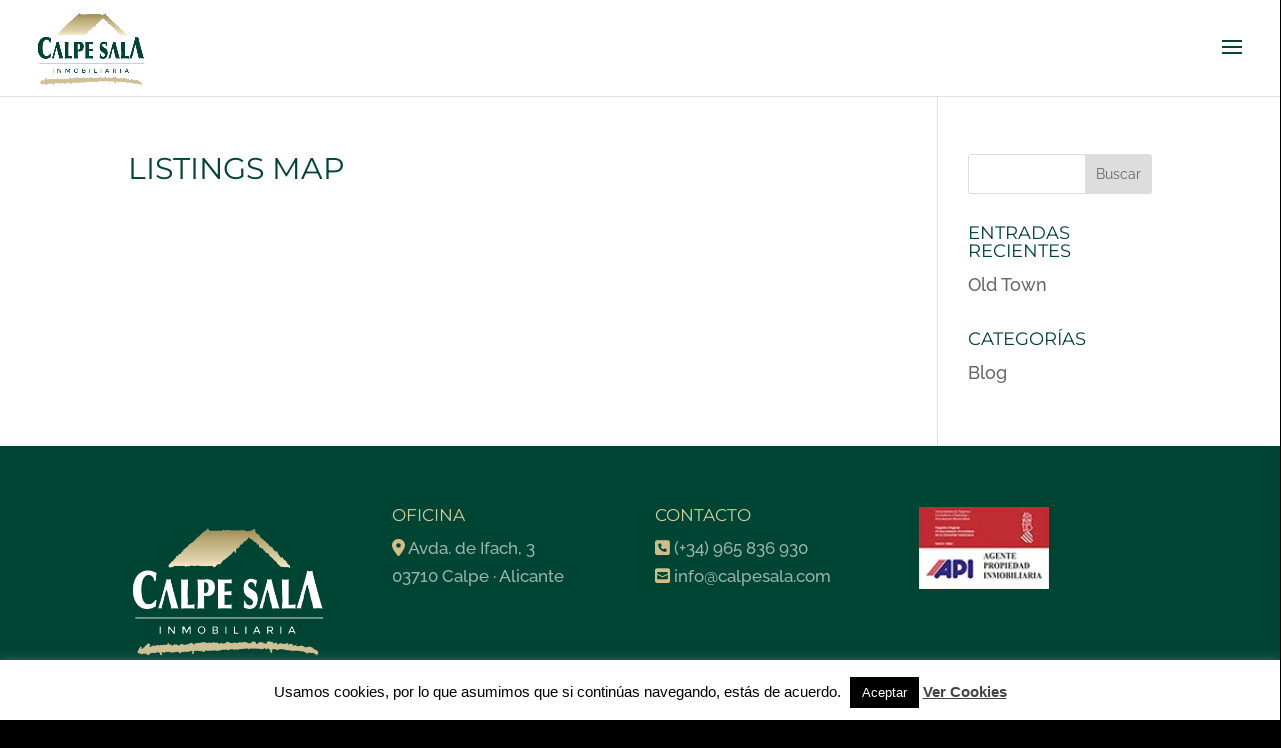

--- FILE ---
content_type: text/css
request_url: https://www.plugin.system-connection.com/conector/agencias/calpesala.com/css/style.css?ver=c0c011aa03b00bef3959243993e3c7fd
body_size: 884
content:

/*
Theme Name: Estilos hijo
Author: iMedia
Author URI: http://www.imediamarketing.es
Template: Divi
*/

@import url("../../../propertify/assets/css/panorama.css");

/*  BUSCADOR
*   Que se vea correctamente el listado con las opciones
*/

#energy-efficiency .type{
    height: 26px;
}

.tags-listado-tipo .info-tipo-text-{
    background-color: #34495e !important;
}

.mini .info-plus-amaze .type {
    height: 21px !important;
    min-height: 21px !important;
}
.search-wrapper2 .tab button.active {
    background-color: var(--color-web-principal);
    color: var(--color-texto-principal);
}

.search-wrapper2 div.tab button {
    background-color: inherit;
    border: none;
    outline: none;
    cursor: pointer;
    padding: 10px 16px;
    transition: 0.3s;
    background: var(--color-web-secundario);
    color: var(--color-texto-secundario);
}

.search-wrapper2 .search2 .submit{
   font-size: 16px !important;
   width: 85%;
}

.search-wrapper2 .search2 {
    background-color: transparent !important;
    padding: 0px !important;

}
.submit-search-home {
    background: #29333d  !important;
    width: 85% !important;
}

.moreHorizontal .morelinkDescription {
    margin-top: -45px;
    padding: 7px 5px 6px 5px;
}

.feature .feature-info{
    color: #a89048;
}

.x-efficiency-pointer{
    background-color: transparent !important;
}

.energy-efficiency-headers {
    height: 70px;
}

#myModalCompartir .modal-content {
    text-align: start !important;
}



/*
.search-wrapper2 .search2{
    padding-bottom: 0px !important;
}



.search-wrapper2 .search2 .form-ref{
    line-height: 23px !important;
}

.property-item .ref p{
    margin-bottom: 0px !important;
}

.featured-mark-heart-inactive, .featured-mark-heart-active{
    margin-bottom: 0%;
    margin-right: 0%;
    padding: 0%;
    line-height: 0%;
}



#myModalOferta .modal-content {
    height: 540px;
}

#myModalCita .modal-content {
    height: 700px;
}

#myModalTeLlamamos .modal-content {
    height: 470px;
}
*/

.listing_title.column-listing_title{
    padding: 3px 8px 3px 1% !important;
}

@media (max-width: 767px) and (min-width: 300px){

    .listing_title.column-listing_title{
        padding: 3px 8px 3px 1% !important;
    }
   .page-id-1889 #post-1889.et_pb_gutters2 .et_had_animation{
        padding-left: 0px !important;
        padding-right: 0px !important;
   }

   .page-id-128 #post-128 .et_section_regular .et_pb_text_inner h2{
    font-size: 53px !important;
   }

   .page-id-206041 #post-206041 .et_pb_text_inner h2{
    font-size: 53px !important;
   }

}

--- FILE ---
content_type: text/css
request_url: https://www.plugin.system-connection.com/conector/propertify/assets/css/panorama.css
body_size: 9961
content:

:root {
  --color-web-principal: transparent;
  --color-web-secundario: transparent;
  --color-texto-principal: #fff;
  --color-texto-secundario: #fff;
  --imagen-height: 208px;
  --button_border: 0px;
}

html {
	box-sizing: border-box;
}

*, *:before, *:after {
	box-sizing: inherit;
}

.link-texto-principal:hover{
	color:var(--color-web-principal);
}

.link-texto-secundario:hover{
	color:var(--color-web-secundario);
}

#top-menu .menu-item-has-children > a:first-child:after, #et-secondary-nav .menu-item-has-children > a:first-child:after{
  top: 10px !important;
}

.form-control referencia-input::-webkit-input-placeholder { color: #000 !important; }
.form-control referencia-input:-moz-placeholder { color: #000 !important; }
.form-control referencia-input::-moz-placeholder { color: #000 !important; }
.form-control referencia-input:-ms-input-placeholder { color: #000 !important; }


.basic-search .form-control::-webkit-input-placeholder { color: #000 !important; }
.basic-search .form-control:-moz-placeholder { color: #000 !important; }
.basic-search .form-control::-moz-placeholder { color: #000 !important; }
.basic-search .form-control:-ms-input-placeholder { color: #000 !important; }


.search-wrapper .search .form-control::-webkit-input-placeholder { color: #000 !important; }
.search-wrapper .search .form-control:-moz-placeholder {color: #000 !important; }
.search-wrapper .search .form-control::-moz-placeholder { color: #000 !important; }
.search-wrapper .search .form-control:-ms-input-placeholder { color: #000 !important; }

.search-wrapper2 .search .form-control::-webkit-input-placeholder { color: #000 !important;; }
.search-wrapper2 .search .form-control:-moz-placeholder {color: #000 !important; }
.search-wrapper2 .search .form-control::-moz-placeholder {color: #000 !important; }
.search-wrapper2 .search .form-control:-ms-input-placeholder { color: #000 !important; }

body {overflow-x:hidden;}

.fondo-blanco{background-color: #fff !important;}
.paddin-top-cero{padding-top: 0px !important;}
.centrado{
 text-align: center;
 padding-top: 10px !important;
 padding-bottom: 10px !important;
}

.left, .alignleft {
    float: left;
}
.right, .alignright {
    float: right;
}

.color-rojo{color: red;}

.mt-1 {
  margin-top: 10px !important;
}

.mt-2 {
  margin-top: 20px !important;
}

.mb-1 {
  margin-bottom: 10px !important;
}

.mb-15 {
  margin-bottom: 15px !important;
}

.mb-2 {
  margin-bottom: 20px !important;
}

.mb-25 {
  margin-bottom: 25px !important;
}

.mb-3 {
  margin-bottom: 30px !important;
}

.nopadding {
   padding: 0 !important;
}

.nopadding-nomargin-left {
   padding-left: 0 !important;
   margin-left: 0 !important;
}

.nopadding-nomargin-right {
   padding-right: 0 !important;
   margin-right: 0 !important;
}

.nopadding-nomargin-lados {
   padding-left: 0 !important;
   margin-left: 0 !important;
   padding-right: 0 !important;
   margin-right: 0 !important;
}

.nopadding-nomargin {
   padding: 0 !important;
   margin: 0 !important;
}

.h2Alerta{
	margin-left: 14px;
}

.info-plus-margin{
	margin-left: -15px;
}

.letra-media{
	font-size: 15px !important;
	padding: 8px 2px !important;
}

.letra-mini{
	font-size: 12px !important;
	padding: 8px 2px !important;
}


/*
* Bloque Nuevas
*/

/* Nocturno */

.property-item-amaze {
    border: 1px solid #d7d7d7;
    margin: 0 0 8% 0 !important;
    background-color: #fff;
}

.property-item-amaze.new {
    margin: 0 0 5% 0 !important;
}

.property-item-amaze .thumb{
	display: block;
    position: relative;
    z-index: 1;
}

.property-item-amaze .thumb figure{
	display: block;
    max-width: 100%;
    height: auto;
}
	

.property-item-amaze .thumb figure:after{
	position: absolute;
    display: block;
    width: 100%;
    height: 100%;
    content: '';
    left: 0;
    top: 0;
    opacity: 1;
    z-index: 1;
    background: linear-gradient(to bottom, rgba(0,0,0,0) 0%, rgba(0,0,0,0) 45%, rgba(0,0,0,0.25) 100%);
    -webkit-transition: all 0.3s ease;
    -moz-transition: all 0.3s ease;
    transition: all 0.3s ease;
}

.mini .property-item-amaze .thumb figure:after{
  background: linear-gradient(to bottom, rgba(0,0,0,0.3) 0%, rgba(0,0,0,0.3) 100%);
}

.property-item-amaze .thumb:hover figure:after{
	opacity: 0.5;
}

.property-item-amaze .thumb figure .imagen{
	vertical-align: bottom;
}


.mini .property-item-amaze .thumb  img{
	height: 173px;
}

.property-item-amaze .thumb  img{
	width: 100%;
  height: 364px;
  border-bottom: none;
  -webkit-transform: rotate(0) scale(1);
	transform: rotate(0) scale(1);
	-webkit-transition: .1s ease-in-out;
	transition: .1s ease-in-out;
}


.property-item-amaze .info-tags{
	position: absolute;
  top: 199px;
  right: 20px;
  z-index: 2;
}

.property-item-amaze.new .info-tags{
  top: 311px;
}

.mini .property-item-amaze .info-tags{
  display: none;
}

.property-item-amaze .info-tags-estado{
	position: absolute;
  top: 0px;
  left: 72px;
  z-index: 2;
}


.property-item-amaze .info-tipo{
  position: absolute;
  top: 0;
  right: 0;
  z-index: 2;
}

.property-item-amaze .tags-destacada, .property-item-amaze .tags-tour, .property-item-amaze .tags-video, .property-item-amaze .tags-fotos360 {
	  float: left;
    margin: 0;
    line-height: 12px;
    padding: 24px 5px 20px 5px;
    text-align: left;
}

.property-item-amaze .tags-destacada span, .property-item-amaze .tags-tour span, .property-item-amaze .tags-video span, .property-item-amaze .tags-fotos360 span{
	  padding: 8px 10px;
    color: #fff;
    font-size: 11px;
    border-radius: 3px;
    text-transform: uppercase;
    background-color: #000;
}

.property-item-amaze .tags-listado-tipo{
  float: right;
    margin: 0;
    line-height: 12px;
    padding: 24px 28px 20px 20px;
    text-align: left;
}
.property-item-amaze .tags-listado-tipo span{
  padding: 6px 10px;
    color: #fff;
    font-size: 11px;
    border-radius: 3px;
    text-transform: uppercase;
    background-color: #000;
}

.property-item-amaze .tags-listado-tipo .info-tipo-text-1{
  background: #34495e;
}

.property-item-amaze .tags-listado-tipo .info-tipo-text-9, .property-item-amaze .tags-listado-tipo .info-tipo-text-2{
  background: #0097d6;
}

.property-item-amaze .tags-listado-oferta, .property-item-amaze .tags-listado-oferta-reserva, .property-item-amaze .tags-listado-vendida, .property-item-amaze .tags-listado{
	float: left;
    margin: 0;
    line-height: 12px;
    padding: 24px 20px 20px 20px;
    text-align: left;
    background-color: transparent;
    height: auto;
    left: inherit;
}

.property-item-amaze .tags-listado-oferta span, .property-item-amaze .tags-listado-oferta-reserva span, .property-item-amaze .tags-listado-vendida span, .property-item-amaze .tags-listado span{
	padding: 6px 10px;
    color: #fff;
    font-size: 11px;
    border-radius: 3px;
    text-transform: uppercase;
 
}

.property-item-amaze .tags-listado-oferta span, .property-item-amaze .tags-listado-oferta-reserva span{
  background-color: #d67400;
}

.property-item-amaze .tags-listado-vendida span{
  background-color:  #d60000;
}


.property-item-amaze .tags-listado span{
  background-color: #d60000;
}

.tags-listado-negotiable span, .tags-listado-offer span, .tags-listado-new-property span, .tags-listado-new-build span, .tags-listado-brand-new span, .tags-listado-under-construction span, .tags-listado-zero-commission span, .tags-listado-bank-property span, .tags-listado-project span{
  background-color: #999 !important;
}  

.property-item-amaze .tags-exclusiva{
	float: left;
    margin: 0;
    line-height: 12px;
    padding: 24px 20px 20px 20px;
    text-align: left;
    background-color: transparent;
    height: auto;
    left: inherit;
}

.property-item-amaze .tags-exclusiva span{
	padding: 6px 10px;
    color: #fff;
    font-size: 11px;
    border-radius: 3px;
    text-transform: uppercase;
    background-color: #000;

 
}

.image-exclusiva-home-favorito{
    position: relative;
    left: 18px;
    top: 0px;
    width: 45px;
}

.info-plus-amaze {
	position: absolute;
    z-index: 2;
    bottom: 0;
    text-align: left;
    padding: 20px 20px 30px 20px;
}

.mini .info-plus-amaze{
	padding: 20px 20px 20px 20px;
}

.info-plus-amaze header{
	margin-bottom: 10px;
    padding: 0;
}


.info-plus-amaze .type{
	padding: 0;
    font-weight: 800 !important;
    color: #fff;
    font-weight: inherit;
    height: inherit;
    text-align: inherit;
    min-height: 30px;
}

.mini .info-plus-amaze .type{
	font-size: 15px;
	height: 21px;
}

.info-plus-amaze .ref{
	margin-top: 5px;
	color: #f1f1f1;
    line-height: 1.2em;
    font-size: 12px;
    margin-bottom: 0 !important;
}
    
.info-plus-amaze .grid-precio-amaze{
	padding: 0;
}

.precio_anterior{
  text-decoration:line-through;
}

.info-plus-amaze .precio-outlet-amaze, .info-plus-amaze .precio-amaze{
	display: inline-block;
    font-size: 0.75em;
    padding: 1px 10px;
    border-radius: 3px;
	  color:var(--color-texto-principal);
    background: var(--color-web-principal);
    margin-bottom: 10px;
}

.property-item-amaze .info-favorite{
	position: absolute;
    top: 19px;
    left: 37px;
    margin: 0;
    z-index: 10;
}

.mini .property-item-amaze .info-favorite{
	  position: absolute;
    right: 28px;
    bottom: 28px;
    width: 29px;
    height: 27px;
    margin: 0;
    z-index: 10;
}

.property-item-amaze .info-favorite .featured-mark-heart-inactive{   
    padding: 0px 8px;
    background: rgba(0,0,0,0.8);
    border-radius: 3px;
    z-index: 99;
    border: transparent;
}

.property-item-amaze .info-favorite .featured-mark-heart-active{   
    padding: 0px 8px;
    background: #e00025;
    border-radius: 3px;
    z-index: 99;
    border: transparent;
}

.property-item-amaze .info-favorite .featured-mark-heart-inactive:hover {

	background-color: #e00025;

}

.property-item-amaze .info-favorite .featured-mark-heart-active:hover {

	background-color: #e00025;

}

.property-item-amaze .info-favorite i{
	color:#fff;
	font-size: 13px;
}

/* Diurno */

/* Minimalista */



/*
* Bloque Destacadas
*/

.property-item-amaze.featured{
  border-radius: 3px;
  margin: 0;
  margin-bottom: 7%;
  border: 1px solid #d5d9dd;
  border-radius: 3px;
  background: #fff;
}

.property-item-amaze.featured .thumb  img{
  width: 100%;
  height: var(--imagen-height);
  border-bottom: none;
  -webkit-transform: rotate(0) scale(1);
  transform: rotate(0) scale(1);
  -webkit-transition: .1s ease-in-out;
  transition: .1s ease-in-out;
}

.info-plus-amaze.featured{
  position: relative;
  text-align: center;
  padding: 10px 0px 0px 0px;
}

.property-item-amaze.featured .info-favorite{
  position: absolute;
  width: 29px;
  height: 27px;
  right: 21px;
  top: 18px;
  margin: 0;
  z-index: 10;
}
    

.info-plus-amaze.featured .type {
  font-weight: 500 !important;
  color: #000;
  }

.info-plus-amaze .ref {
  color: #e1e1e1;
}

.info-plus-amaze.featured .grid-precio-amaze{
  padding: 5px 0px;
  color:var(--color-texto-principal);
  background: var(--color-web-principal);
}

.info-plus-amaze.featured .precio-outlet-amaze, .info-plus-amaze.featured .precio-amaze{
  font-size: 1em;
  margin-bottom: inherit;
}

.info-plus-amaze.featured .prop-info-amaze{
  padding: 20px 60px;

}

.info-plus-amaze.featured .info-property{
  border-bottom: 1px solid #d5d9dd;
  padding-top: 15px;
}


.brokerage {
    border-top: 1px solid #d5d9dd; 
    border-radius: 3px;
    overflow: hidden;
    padding: 12px 0 16px 0;
    background: #efefef;
}

.brokerage p {
    line-height: 1em;
    color: #878c92;
    font-size: 13px;
}

.brokerage a {
  color: #000;
  font-size: 15px;

}

/*
* Bloque similares
*/

.property-item-amaze.listing.similars .thumb img{
  height: var(--imagen-height);
}



/*
* Listado Propiedades
*/

.property-item-amaze.listing{
  border-radius: 3px;
  margin: 0;
  margin-bottom: 7%;
  border: 1px solid #d5d9dd;
  border-radius: 3px;
  background: #fff;
}

.property-item-amaze.listing .thumb  img{
  width: 100%;
  height: var(--imagen-height);
  border-bottom: none;
  -webkit-transform: rotate(0) scale(1);
  transform: rotate(0) scale(1);
  -webkit-transition: .1s ease-in-out;
  transition: .1s ease-in-out;
}

.info-plus-amaze.listing{
  position: relative;
  text-align: center;
  padding: 10px 0px 0px 0px;
}

.property-item-amaze.listing .info-favorite{
  position: absolute;
  width: 29px;
  height: 27px;
  right: 28px;
  top: 18px;
  margin: 0;
  z-index: 10;
}
    

.info-plus-amaze.listing .type {
  font-weight: 500 !important;
  color: #000;
  }

.info-plus-amaze.listing .ref {
  color: #878c92;
}

.info-plus-amaze.listing .grid-precio-amaze{
  padding: 5px 0px;
  color:var(--color-texto-principal);
  background: var(--color-web-principal);
}

.info-plus-amaze.listing .precio-outlet-amaze, .info-plus-amaze.listing .precio-amaze{
  font-size: 1em;
  margin-bottom: inherit;
}

.info-plus-amaze.listing .prop-info-amaze{
  padding: 20px 60px;

}

.info-plus-amaze.listing .info-property{
  border-bottom: 1px solid #d5d9dd;
  padding-top: 15px;
}


/*
 * Filters
 */


.filters-wrapper-plugin{
  margin: 30px 17px;
}

.filters-listado{
  float: right;
}

.filters-listado span{
  font-size: 17px;
}

.text-numpropiedades-listado{
  font-size: 18px;
  font-style: italic;
  font-weight: 600;

}

.select-filtros{
  font-size: 15px;
}



/*
* Buscador Venta
*/

.search-wrapper2 .search2 .col-md-2 .col-md-6 {
  padding-right: 0px;
}

.form-control, .form-ref, .form-precio{
    -webkit-appearance: none;
    border: none;
    outline: none;
    color: #444 !important;
    display: inline-block;
    width: 100%;
    background: #fff !important;
    border: 0px solid transparent !important;
    font-size:15px !important;
    height: 44px !important;
    border-radius: 0 !important;
}

.form-ref, .form-precio{
    padding: 6px 12px !important;
    height: 34px;
}
    
.form-ref::placeholder{
     color: #444 !important;
}

.form-precio::placeholder{
    color: #444 !important;
}

.submit-search-home{
    display: inline-block;
    position: relative;
    border: none;
    -webkit-appearance: none;
    -webkit-transition: all 0.2s linear;
    moz-transition: all 0.2s linear;
    -o-transition: all 0.2s linear;
    -ms-transition: all 0.2s linear;
    transition: all 0.2s linear;
    font-size: .95em;
    line-height: 35px;
    height: 44px;
    padding: 0 2em;
    text-align: center;
    text-transform: uppercase;
    color: #fff;
    background: #29333d;
    text-shadow: none !important;
    font-weight: normal !important;
}

.submit-search-home:hover{
  opacity: 0.8;
}

.opciones-avanzadas span{
  font-size:12px;
}

.search2 .add-style{
  padding-right: 8px;
  padding-left: 8px;
}

/*
* Buscador Alquiler Vacacional 
*/

#fecha_desde, #fecha_hasta{
  width: 80%;
}

.ui-datepicker-trigger{
  position: absolute;
  right: 12px;
  top: 0;
}

/*
* Buscador avanzado
*/

.search-wrapper2 .submit-advanced {
	border: 1px solid var(--color-web-secundario);
	background-color: var(--color-web-secundario);
	color: var(--color-texto-secundario);
	width: 25%;
	position: relative;
    float: right;
	line-height: 30px;
	font-size: 20px;
	margin-top: 20px;
	-webkit-transition: all 200ms ease;
	-moz-transition: all 200ms ease;
	-ms-transition: all 200ms ease;
	-o-transition: all 200ms ease;
	transition: all 200ms ease;
	border-radius: var(--button_border);
    -moz-border-radius: var(--button_border);
    -webkit-border-radius: var(--button_border);
     border: 0px solid #000000;
}

.search-wrapper2 .submit-advanced:hover {
	opacity: 0.8;
    color: var(--color-texto-secundario);
}


.advance-search-form
{
	padding-bottom: 0px;
	padding-right: 0px;
}

.advanced-search-title{
	color: #000;
}
.advance-search-form label{
	font-weight: normal;
	font-size: 17px;
	padding-bottom: 5px;
	color: #333;
}

.advance-search-form .form-control{
	margin-left: 0px !important;
}

.opciones-avanzadas {
	padding-right: 0px;
	padding-bottom: 10px;

}
.opciones-avanzadas span {
	color: #333;
	font-size: 16px;
	padding-bottom: 8px;
	
}

.search-wrapper .search .form-control {
	font-size: 16px;
	margin: 0px 0px 30px 0px;
	border-color: #fff;
	background-color: #fff;
	color: #000;
	padding: 5px 5px 5px 5px;
}


.precio-rango-avanzado{
	margin-left: 17px !important;
	width: 105% !important;
}

/*
* Advanced serarch estilo 2 - Encima de slider
*/

.titulo-search {
  font-size: 40px;
  font-weight: 700;
  color: #fff;
  text-align: center;
  padding: 20px 65px;
}

.titulo-search-advanced {
  font-size: 30px;
  font-weight: 700;
  color: #fff;
  text-align: center;
  padding: 20px 20px;
}

.row-campos-form{
 padding: 30px 0px;
}

.busqueda-avanzada-estilo2{
 color:#fff; 
 text-decoration:none; 
 font-size:30px;

}

.busqueda-avanzada-estilo2:hover{
 color:#333; 
 font-size:30px;

}

.search-wrapper2 .search2 {
 background-color: rgba(204,204,204,0.8);
   padding: 20px;
}

.search-wrapper2 .search3 {
   width: auto;
   float: right;
   margin-top: 0%;
   margin-right: -15%;
   margin-left: 26%;
   background-color: rgba(204,204,204,0.8);
   padding: 20px;
}

.search-wrapper2 .search3 .form-control {
   border-radius: 0px 0px 0px 0px;
   border-color: #ffffff;
   -moz-border-radius: 0px 0px 0px 0px;
   -webkit-border-radius: 0px 0px 0px 0px;
   -webkit-box-shadow: none;
   -moz-box-shadow: none;
   box-shadow: none;
   font-size: 16px;
   margin-bottom: 26px;
}

.search-wrapper2 .search3 .submit {
   border: 1px solid #f49b1c;
   background-color: #f49b1c;
   color: #ffffff;
   width: 100%;
   line-height: 30px;
   font-size: 20px;
   -webkit-transition: all 200ms ease;
   -moz-transition: all 200ms ease;
   -ms-transition: all 200ms ease;
   -o-transition: all 200ms ease;
   transition: all 200ms ease;
}

.search-wrapper2 .search3 .submit:hover {
   border: 1px solid #f49b1c;
   background-color: #c67500;
   color: #ffffff;
   width: 100%;
   line-height: 30px;
   font-size: 20px;
   -webkit-transition: all 200ms ease;
   -moz-transition: all 200ms ease;
   -ms-transition: all 200ms ease;
   -o-transition: all 200ms ease;
   transition: all 200ms ease;
}


.search-wrapper2 .search .form-control {

 margin: 17px 30px 15px 0px;
 border-radius: 0px 0px 0px 0px;
 border-color: #ffffff;
 -moz-border-radius: 0px 0px 0px 0px;
 -webkit-border-radius: 0px 0px 0px 0px;
 -webkit-box-shadow: none;
 -moz-box-shadow: none;
 box-shadow: none;
}

.search-wrapper2 .search2 .form-control {
 border-radius: 0px 0px 0px 0px;
 border-color: #ffffff;
 -moz-border-radius: 0px 0px 0px 0px;
 -webkit-border-radius: 0px 0px 0px 0px;
 -webkit-box-shadow: none;
 -moz-box-shadow: none;
 box-shadow: none;
 font-size: 13px;
 padding: 6px 6px;
 overflow: hidden;
}

.search-wrapper2 .search2 .form-calendario {
 border-radius: 0px 0px 0px 0px;
 border-color: #ffffff;
 -moz-border-radius: 0px 0px 0px 0px;
 -webkit-border-radius: 0px 0px 0px 0px;
 -webkit-box-shadow: none;
 -moz-box-shadow: none;
 box-shadow: none;
 font-size: 16px;
 overflow: hidden;
 padding: 6px 0px 5px 16px !important;
}

.ui-datepicker-trigger{
 padding-left: 5px;
 width: 27px;
}

#ui-datepicker-div{
 z-index: 10 !important;
}

.search-wrapper2 .search2 .slider {
 margin: 0px 0px 5px 0px;
}

.search-wrapper2 .search .slider .label-title {
 color: #ffffff;
 font-weight: normal;
}

.search-wrapper2 .search2 .slider .label-title {
 color: #ffffff;
 font-weight: normal;
}

.label-title2 {
 /*color: #ffffff;*/
 color: #373935;
   font-style: italic;
 font-weight: normal;
}



.search-wrapper2 .search2 .submit {
 border: 1px solid var(--color-web-secundario);
 background-color: var(--color-web-secundario);
 color: var(--color-texto-secundario);
 width: 100%;
 line-height: 30px;
 font-size: 20px;
 -webkit-transition: all 200ms ease;
 -moz-transition: all 200ms ease;
 -ms-transition: all 200ms ease;
 -o-transition: all 200ms ease;
 transition: all 200ms ease;

 border-radius: var(--button_border);
   -moz-border-radius: var(--button_border);
   -webkit-border-radius: var(--button_border);
    border: 0px solid #000000;
}


.search-wrapper2 .search2 .submit:hover {
 opacity: 0.8;
   color: var(--color-texto-secundario);
}

.search-wrapper2 .search2 #Rental .submit {
 border: 1px solid var(--color-web-principal);
 background-color: var(--color-web-principal);
 color: var(--color-texto-secundario);
 width: 100%;
 line-height: 30px;
 font-size: 20px;
 -webkit-transition: all 200ms ease;
 -moz-transition: all 200ms ease;
 -ms-transition: all 200ms ease;
 -o-transition: all 200ms ease;
 transition: all 200ms ease;
}


.search-wrapper2 .search2 #Rental .submit:hover {
 opacity: 0.8;
   color: var(--color-texto-principal);
}

.search-wrapper2 .search2 .submit-advanced {
 border: 1px solid var(--color-web-secundario);
 background-color: var(--color-web-secundario);
 color: var(--color-texto-secundario);
 width: 25%;
 position: relative;
   float: right;
 line-height: 30px;
 font-size: 20px;
 margin-top: 20px;
 -webkit-transition: all 200ms ease;
 -moz-transition: all 200ms ease;
 -ms-transition: all 200ms ease;
 -o-transition: all 200ms ease;
 transition: all 200ms ease;
 border-radius: var(--button_border);
   -moz-border-radius: var(--button_border);
   -webkit-border-radius: var(--button_border);
    border: 0px solid #000000;
}

.search-wrapper2 .search2 .submit-advanced:hover {
 opacity: 0.8;
   color: var(--color-texto-secundario);
}

.submit-advanced-vertical{
 margin-top: -32px !important;
}

.search-wrapper2 .search2 {
 width: auto;
 float: none;
}

.buscador-distritos{
   width: 14% !important;
}


/*
 * Pagination
 */

.pagination-content {
  text-align: center;
    margin: 0px 0px 0px 0px;
    padding-top: 8px;
}

.pagination-content .pagination {
  margin: 0px 0px 0px 0px;
}

 
.pagination-content .pagination>li>a {
  background-color: transparent;
  border: 1px solid transparent;
  color: #000;
  font-size: 16px;
  -webkit-transition: all 200ms ease;
  -moz-transition: all 200ms ease;
  -ms-transition: all 200ms ease;
  -o-transition: all 200ms ease;
  transition: all 200ms ease;
}

.pagination-content .pagination>li.active a{
  background-color: #999;
  color: #fff;
}

.pagination-content .pagination>li:hover a {
  color: #000;
}

.pagination>li:first-child>a, 
.pagination>li:first-child>span {
  border-bottom-left-radius: 0px;
  border-top-left-radius: 0px;
}

.pagination>li:last-child>a, 
.pagination>li:last-child>span {
  border-bottom-right-radius: 0px;
  border-top-right-radius: 0px;
}

.pagination > li > span{
  color:var(--color-texto-principal) !important;
  background-color: var(--color-web-principal) !important;
}

/*
 * Dropdown
 */

.dropdown-menu {
  margin-top: 0;
  border-top-right-radius: 0;
  border-top-left-radius: 0;
  border-bottom-left-radius: 0;
  border-bottom-left-right: 0;
  z-index: 1010;
  list-style: none !important;
  padding: 0px !important;
}


.dropdown-menu>li>a {
  display: block;
  padding: 3px 10px;
  clear: both;
  font-weight: 400;
  line-height: 1.42857143;
  color: #333;
  font-size: 16px;
  white-space: nowrap;
  list-style: none;
}

.nav .open>a {
  background-color:transparent !important;
}

#et-secondary-nav .menu-item-has-children>a:first-child:after{display: none !important;}

.dropdown-menu>li>a:hover, option:checked{
  display: block;
  clear: both;
  font-weight: 400;
  line-height: 1.42857143;
  color: #fff;
  background-color:#8a8a8b;
  font-size: 16px;
  white-space: nowrap;
}


.multiselect-container li:first-child
{
    /*display: none;*/
}


/*
 * Read More Text Description
 */

.morelinkDescription .fa-chevron-down {
  color: var(--color-web-principal);
  font-size:15px;
  text-align:center;
  width:100%;
}
.activechevron {
  -webkit-transform:rotate(180deg);
  -moz-transform:rotate(180deg);
  -o-transform:rotate(180deg);
}

.moreDescription {
    -webkit-transition-duration: 0.8s;
    -moz-transition-duration: 0.8s;
    -o-transition-duration: 0.8s;
    transition-duration: 0.8s;
    -webkit-transition-property: -webkit-transform;
    -moz-transition-property: -moz-transform;
    -o-transition-property: -o-transform;
    transition-property: transform;
}

.morelinkDescription{
  font-size: 23px;

}

.morecontent .span-morecontent {
    display: none;
    margin: 21px 0px 3px 0px;
    padding: 17px;
    background: #fff;
    border-radius: 3px;
}

.morelinkDescription{
   display: block;
}

.moreHorizontal .morelinkDescription{
    float: right;
    position: relative;
    margin-top: -47px;
    left: 0%;
    width: 2%;
    padding: 9px 5px 9px 5px;
    text-align: center;
    background: var(--color-texto-principal);
    color: #666;
    border-radius: 3px;
}

.moreVertical .morelinkDescription {
    float: right;
    position: relative;
    margin-top: -2px;
    left: 0%;
    width: 13%;
    padding: 3px 4px 7px 4px;
    text-align: center;
    background: #ccc;
    color: #666;
    border-radius: 3px
}

.morelink {
    display: block;
}

.moreellipses{ height: 1px;}



/*
* jssor slider loading skin spin css
*/

#jssor_1{position:relative;margin:0 auto;top:0px;left:0px;width:960px;height:480px;overflow:hidden;visibility:hidden;background-color:#24262e;}
.jssorl-009-spin img{margin-top:-19px;position:relative;top:50%;width:38px;height:38px;}
.jssorl-009-spin{position:absolute;top:0px;left:0px;width:100%;height:100%;text-align:center;background-color:rgba(0,0,0,0.7);}
.jssorl-slides{cursor:default;position:relative;top:0px;right:240px;width:720px;height:480px;overflow:hidden;}
.jssort101 {position:absolute;right:0px;top:0px;width:240px;height:480px;background-color:#000;}/*contenedor miniaturas*/

.jssorl-009-spin img {
	animation-name: jssorl-009-spin;
	animation-duration: 1.6s;
	animation-iteration-count: infinite;
	animation-timing-function: linear;
}

@keyframes jssorl-009-spin {
	from {
		transform: rotate(0deg);
	}

	to {
		transform: rotate(360deg);
	}
}


.jssora093 {display:block;position:absolute;cursor:pointer;width:45px;height:45px;}
.jssora093 .c {fill:none;stroke:#fff;stroke-width:400;stroke-miterlimit:10;}
.jssora093 .a {fill:none;stroke:#fff;stroke-width:400;stroke-miterlimit:10;}
.jssora093:hover {opacity:.8;}
.jssora093.jssora093dn {opacity:.6;}
.jssora093.jssora093ds {opacity:.3;pointer-events:none;}

div [data-u="arrowleft"] { left:30px;}
div [data-u="arrowright"] { left:640px; }

.jssort101 .p {position: absolute;top:0;left:0;box-sizing:border-box;background:#000;width:100%;height:150px;}
.jssort101 .p .cv {position:relative;top:0;left:0;width:100%;height:100%;border:2px solid #000;box-sizing:border-box;z-index:1;}
.jssort101 .a {fill:none;stroke:#fff;stroke-width:400;stroke-miterlimit:10;visibility:hidden;}
.jssort101 .p:hover .cv, .jssort101 .p.pdn .cv {border:none;border-color:transparent;}
.jssort101 .p:hover{padding:2px;}
.jssort101 .p:hover .cv {background-color:rgba(0,0,0,6);opacity:.35;}
.jssort101 .p:hover.pdn{padding:0;}
.jssort101 .p:hover.pdn .cv {border:2px solid #fff;background:none;opacity:.35;}
.jssort101 .pav .cv {border-color:#fff;opacity:.35;}
.jssort101 .pav .a, .jssort101 .p:hover .a {visibility:visible;}
.jssort101 .t {position:absolute;top:0;left:0;width:100%;height:100%;border:none;opacity:.6;}
.jssort101 .pav .t, .jssort101 .p:hover .t{opacity:1;}

/*
* FICHA
*/

.property-item-panorama.ficha.minimalista{
  background-color: #f6f6f6;
}

.property-item-panorama .fondo-ficha {
  margin-top: 60px;
}

.property-item-panorama .content-feature{
  margin-top: 50px;
}

.property-item-panorama .content-feature .feature{
  padding: 4px; padding-top: 22px;
   background-color: white;
}

.property-item-panorama .content-feature .feature.bordered{
  padding: 4px;
  padding-top: 22px;
  border: 1px solid #ccc;


}

.property-item-panorama .content-feature .feature i{
  font-size: 40px;
  color: var(--color-web-principal);
}

.property-item-panorama .content-feature .feature-info{
  font-size: 17px;
  letter-spacing: 1px;
  margin-top: 16px;
}

.tag-ficha-oferta, .tag-ficha{
  margin-top: 46px;
  margin-bottom: -17px;
  padding-top: 15px;
  padding-bottom: 15px;
  border: 1px solid #ccc;
  width: 20%;
  position: relative;
  left: 40%;
  text-align: center;

}
    
.tag-ficha-oferta span{
  text-transform: uppercase;
  font-size: 30px;
  color: orangered;
}

.tag-ficha span{
  text-transform: uppercase;
  font-size: 30px;
  color: red;
}

.property-item-panorama.ficha .image-exclusiva{
  position: absolute;
    width: 31px;
    right: 28%;
    top: 104px;
    margin: 0;
    z-index: 10;
}

.property-item-panorama.ficha .image-exclusiva i{
    padding: 13px 17px;
    background: rgba(223, 181, 24, 0.94);
    border-radius: 3px;
    z-index: 99;
    border: transparent;
    font-size: 25px;
    color: white;
}


.property-item-amaze.new .info-exclusiva{
  position: absolute;
  width: 31px;
  right: 29px;
  top: 55px;
  margin: 0;
  z-index: 10;
}

.property-item-amaze.new .info-exclusiva .info-exclusiva-contenedor{
  padding: 1px 10px;
  background: rgba(223, 181, 24, 0.94);
  border-radius: 3px;
  z-index: 99;
  border: transparent;
}

.property-item-amaze.featured .info-exclusiva{
  position: absolute;
  width: 31px;
  right: 29px;
  top: 55px;
  margin: 0;
  z-index: 10;
}

.property-item-amaze.featured .info-exclusiva .info-exclusiva-contenedor{
  padding: 1px 10px;
  background: rgba(223, 181, 24, 0.94);
  border-radius: 3px;
  z-index: 99;
  border: transparent;
}

.property-item-amaze.listing .info-exclusiva{
  position: absolute;
  width: 31px;
  right: 29px;
  top: 55px;
  margin: 0;
  z-index: 10;
}

.property-item-amaze.listing .info-exclusiva .info-exclusiva-contenedor{
  padding: 1px 10px;
  background: rgba(223, 181, 24, 0.94);
  border-radius: 3px;
  z-index: 99;
  border: transparent;
}

.image-exclusiva-home-favorito{
    position: relative;
    top: 0px;
    left: 0px;
    font-size: 16px;
    color: white;
}

.property-item-panorama.ficha .icono-uno-ficha{
	  position: absolute;
    top: 93px;
    left: 20px;
    z-index: 10;
}

.property-item-panorama.ficha .icono-dos-ficha{
	  position: absolute;
    top: 193px;
    left: 24px;
    z-index: 10;
}

.property-item-panorama.ficha .tags-tour{
	  float: left;
    margin: 0;
    line-height: 12px;
    padding: 24px 5px 20px 5px;
    text-align: left;
}

.property-item-panorama.ficha .icono-tour-virtual-ficha, .property-item-panorama.ficha .icono-video-ficha, .property-item-panorama.ficha .icono-fotos-ficha {
    padding: 10px 12px;
    color: #fff;
    font-size: 25px;
    border-radius: 3px;
    text-transform: uppercase;
    background-color: #000;
}

.property-item-panorama.ficha .icono-tour-virtual-ficha{
  padding: 10px 13px;
}


.property-item-panorama .content-description {
  border: 1px solid #ccc;
  padding: 32px !important;
  background-color: white;

}
.property-item-panorama .content-description .titulo{
    text-transform: uppercase;
    font-size: 32px;
    line-height: 40px;
}


.property-item-panorama .content-description p, .property-item-panorama .content-description li{
  text-align: center;
  font-size: 16px;
  line-height: 23px; 
}


.property-item-panorama .content-caracteristicas{
    border: 1px solid #ccc;
    padding: 32px !important;
    background-color: white;
}

.property-item-panorama .titulo-bloque{
  text-transform: uppercase;
  font-size: 32px;
  line-height: 40px;
}

.property-item-panorama .content-caracteristicas .prop-caracteristicas{
  /*margin-top: 20px;*/
}

.property-item-panorama .content-caracteristicas .prop-caracteristicas i{
  font-size: 20px;
  margin-right: 2px;
}

.property-item-panorama .content-caracteristicas .info-adicional-der{
  color: black;
  font-weight: 500;
}

.property-item-panorama .content-caracteristicas .info-adicional-iz{
  font-size: 16px;
  line-height: 35px;
  padding-left: 10px;
}

.property-item-panorama .fila-imagen{
  margin-top: 20px;
}

.img-fluid{
  width: 100%;
  height: 200px;
}

/*
* Agente
*/

.property-item-panorama.ficha .content-agente{
	margin: 50px 0px 0px 0px;
	background: #292929;
	position:relative;
	height: 500px;
	max-width: 100%;
	background-repeat: no-repeat;
	background-size: 100% auto;
}

.property-item-panorama.ficha .content-sin-agente, .property-item-panorama.ficha .sin-agent-contact{
  margin: 50px 0px 0px 0px;
  padding: 50px 0px;
	background: #292929;
	position:relative;
	height: 500px;
	max-width: 100%;
	background-repeat: no-repeat;
	background-size: 100% auto;
}

.property-item-panorama.ficha .main-agent{
	padding: 50px;
}

.property-item-panorama.ficha .content-agente::before{
	content:"";
	position:absolute;
	top:0;
	left:0;
	width:100%;
	height:100%;
	background:rgba(0,0,0,0.5);
}

.property-item-panorama.ficha .content-agente .nombre{
  margin-bottom: 20px !important;
  padding-bottom: 9px;
  padding-top: 7px;
  border-bottom: 1px solid #fff;
  font-size: 1.3125em;
  text-transform: uppercase;
  color: #fff;
  text-align: right;
}

.property-item-panorama.ficha .content-sin-agente::before, .property-item-panorama.ficha .sin-agent-contact::before{
	content:"";
	position:absolute;
	top:0;
	left:0;
	width:100%;
	height:100%;
	background:rgba(0,0,0,0.5);
}


.property-item-panorama.ficha .agent-info figure.row {
    margin-bottom: .5em;

}

.property-item-panorama.ficha .agent-info figure img {
    display: inline-block;
    margin: 0 auto;
    border-radius: 3px;
    max-width: 100%;
    height: 178px;
    background: transparent;
}

.property-item-panorama.ficha .agent-info .phone, .property-item-panorama.ficha .agent-info .movil, .property-item-panorama.ficha .agent-info .email{
  margin: 0;
  border-bottom: 1px solid #fff;
  padding-top: 10px;
  color: white;
}

.property-item-panorama.ficha .info-agente-link-mail{
	color: white;
}

.property-item-panorama.ficha .info-agente-link-mail:hover{
	opacity: 0.8;
}

/*
 * Property Form
 */

.property-item-panorama.ficha .agent-contact{
  padding: 0px 40px;
}

.property-item-panorama.ficha #formulario_contacto {
  color: #ffffff;
  font-size:14px;
}


.property-item-panorama.ficha #formulario_contacto .title {
  padding-bottom: 10px;
  border-bottom: 1px solid #d5d9dd;
  margin-bottom: 20px !important;
  font-size: 30px;
  color: #fff;
  text-transform: uppercase;
}


.property-item-panorama.ficha #formulario_contacto #error {
  display: none;
}

.property-item-panorama.ficha #formulario_contacto .col-md-12{
  padding: 0;
}

.property-item-panorama.ficha #formulario_contacto #inputs input[type="text"] {
  background-color: #fff !important;
  width: 100%;
  padding: 4px 3px 4px 13px;
  margin-bottom: 15px;
  color:  #000000;
  outline: none;
  border: 1px solid #cccccc;
  -webkit-transition: all 300ms ease;
  -moz-transition: all 300ms ease;
  -ms-transition: all 300ms ease;
  -o-transition: all 300ms ease;
  transition: all 300ms ease;
}

.property-item-panorama.ficha #formulario_contacto #inputs input[type="text"]:focus {
  outline: none;
  border: 1px solid #ed0e75;
  -webkit-box-shadow: none;
  -moz-box-shadow: none;
  box-shadow: none;
}

.property-item-panorama.ficha #formulario_contacto textarea {
  background-color: #fff !important;
  width: 100%;
  border: 1px solid #cccccc;
  padding: 3px 3px 3px 13px;
    color:  #000000;
  height: 115px;
  -webkit-transition: all 300ms ease;
  -moz-transition: all 300ms ease;
  -ms-transition: all 300ms ease;
  -o-transition: all 300ms ease;
  transition: all 300ms ease;
}


.property-item-panorama.ficha #formulario_contacto textarea:focus {
  outline: none;
  border: 1px solid #ed0e75;
  -webkit-box-shadow: none;
  -moz-box-shadow: none;
  box-shadow: none;
}

.property-item-panorama.ficha #formulario_contacto label {
  font-weight: normal;
  color: #3e3e3e !important;
}

.property-item-panorama.ficha #formulario_contacto .content-condiciones .col-md-12{
  margin-left: inherit;
}

.property-item-panorama.ficha #formulario_contacto a {
  color: #fff;
}




.property-item-panorama.ficha #enviar-form-propiedad-vertical {
    display: inline-block;
    position: relative;
    border-radius: 3px;
    border: none;
    -webkit-appearance: none;
    -webkit-transition: all 0.2s linear;
    moz-transition: all 0.2s linear;
    -o-transition: all 0.2s linear;
    -ms-transition: all 0.2s linear;
    transition: all 0.2s linear;
    font-size: .75em;
    line-height: 37px;
    height: 37px;
    padding: 0 2em;
    text-align: center;
    text-transform: uppercase;
    color: #fff;
    background: var(--color-web-principal);
    text-shadow: none !important;
    font-weight: normal !important;
    margin-top:10px;
}


.property-item-panorama.ficha #enviar-form-propiedad-vertical:hover {
    cursor: pointer;
    opacity: 0.85;
    color: #fff;
}

.property-item-panorama.ficha .text-advertencia{
  font-size:12px;
  text-align: justify;
  line-height: 16px;
  margin-top: 20px;
}


    
/* 
 * Certificado Energetico 
 */

#energy-efficiency {
  margin: 0px 0px 0px 0px;
  /*background-color: #ffffff;*/
  position: relative;
  width: 100%;
  height: 340px;
}

.content-bars {
  width: 60%;
  border-top: 1px solid #737373;
  border-bottom: 1px solid #737373;
  border-left: 1px solid #737373;
}

.content-legend-top {
  border-top: 1px solid #737373;
  border-right: 1px solid #737373;
  border-left: 1px solid #737373;
}

.content-legend-bottom {
  border-right: 1px solid #737373;
  border-bottom: 1px solid #737373;
  border-left: 1px solid #737373;
}

.legend {
  text-indent: 10px;
  width: 60%;
  color: #000;
  display: table-cell;
  vertical-align: middle;
}

.content-legend-bottom .pull-right {
  margin-right: 10px;
  color: #000;
}

.energy-efficiency-headers {
  width: 40%;
  height: 56px;
}

.energy-efficiency-headers-consumo{
  width: 49%;
  padding: 5px 0px 5px 0px;
  margin: 0px;
  text-align: center;
  border-left: 1px solid #737373;
  border-right: 1px solid #737373;
  margin-left: 1px;
  color: #000;
}

.energy-efficiency-headers-emisiones {
  width: 49%;
  padding: 5px 0px 5px 0px;
  margin: 0px;
  text-align: center;
  color: #000;
}

.energy-efficiency-headers-consumo span,
.energy-efficiency-headers-emisiones span {
  font-size: 10px;
  display: block;
}

.efficiency-bar {
  margin: 0px 0px 5px 0px;
}

.ranking {
  padding: 3px 5px 3px 5px;
  color: #ffffff;
}

#energy-efficiency .type {
  padding: 3px 5px 3px 5px;
  color: #ffffff;
  /*text-shadow: 0px 0px 5px #000000;
    filter: dropshadow(color=#000000, offx=0, offy=0);*/
    line-height: 20px;
}

.a-efficiency{
  background-color: #00855a;
  width: 30%;
  margin: 5px 0px 5px 0px;
}

.a-efficiency:after , .b-efficiency:after, .c-efficiency:after, .d-efficiency:after, .e-efficiency:after, .f-efficiency:after, .g-efficiency:after{
  border-image: none;
  border-style: solid;
    border-width: 13px;
    content: "";
    display: block;
    float: left;
    height: 0;
    position: relative;
    width: 0;
    left: 100%;
    top: -26px;
}

.a-efficiency:after{
  border-color: #f6f6f6  #f6f6f6  #f6f6f6 #00855a;
}

.tab-ce-pestanas .a-efficiency:after{
  border-color: #fff #fff #fff #00855a;

}

.b-efficiency{
  background-color: #1bb15a;
  width: 40%;
}

.b-efficiency:after{
  border-color: #f6f6f6  #f6f6f6  #f6f6f6 #1bb15a;
}

.tab-ce-pestanas .b-efficiency:after{
  border-color: #fff #fff #fff #1bb15a;
}

.c-efficiency{
  background-color: #8cc63f;
  width: 50%;
}

.c-efficiency:after{
  border-color: #f6f6f6  #f6f6f6  #f6f6f6 #8cc63f;
}

.tab-ce-pestanas .c-efficiency:after{
  border-color: #fff #fff #fff #8cc63f;
}

.d-efficiency{
  background-color: #fecd00;
  width: 60%;
}

.d-efficiency:after{
  border-color: #f6f6f6  #f6f6f6  #f6f6f6 #fecd00;
}

.tab-ce-pestanas .d-efficiency:after{
  border-color: #fff #fff #fff #fecd00;
}

.e-efficiency{
  background-color: #faae65;
  width: 70%;
}

.e-efficiency:after{
  border-color: #f6f6f6  #f6f6f6  #f6f6f6 #faae65;
}

.tab-ce-pestanas .e-efficiency:after{
  border-color: #fff #fff #fff #faae65;
}

.f-efficiency{
  background-color: #f58220;
  width: 80%;
}

.f-efficiency:after{
  border-color: #f6f6f6  #f6f6f6  #f6f6f6 #f58220;
}

.tab-ce-pestanas .f-efficiency:after{
  border-color: #fff #fff #fff #f58220;
}

.g-efficiency{
  background-color: #ed1c38;
  width: 90%;
}

.g-efficiency:after{
  border-color: #f6f6f6  #f6f6f6  #f6f6f6  #ed1c38;
}

.tab-ce-pestanas .g-efficiency:after{
  border-color: #fff #fff #fff #ed1c38;
}


.tramites-efficiency-pointer{
  background-color: transparent !important;
}

.a-efficiency-pointer{
  margin: 5px 0px 5px 0px;
  background-color: #00855a !important;
}

.a-efficiency-pointer:after, .b-efficiency-pointer:after, .c-efficiency-pointer:after, .d-efficiency-pointer:after, .e-efficiency-pointer:after, 
.f-efficiency-pointer:after, .g-efficiency-pointer:after{
  border-image: none;
    border-style: solid;
    border-width: 15px;
    content: "";
    display: block;
    float: left;
    height: 0;
    position: relative;
    width: 0;

}

.a-efficiency-pointer:after{
  border-color: #ffffff  #00855a #ffffff  #ffffff ;
}

.tab-ce-pestanas .a-efficiency-pointer:after{
  border-color: #fff #00855a #fff #fff;
}

.b-efficiency-pointer{
  margin: 26px 0px 5px 0px;
  background-color: #1bb15a !important;
}

.b-efficiency-pointer:after{
  border-color: #ffffff  #1bb15a #ffffff  #ffffff ;
}

.tab-ce-pestanas .b-efficiency-pointer:after{
  border-color: #fff #1bb15a #fff #fff;
}

.c-efficiency-pointer{
  margin: 61px 0px 5px 0px;
  background-color: #8cc63f !important;
}

.c-efficiency-pointer:after{
  border-color: #ffffff  #8cc63f #ffffff  #ffffff ;
}

.tab-ce-pestanas .c-efficiency-pointer:after{
  border-color: #fff #8cc63f #fff #fff;
}

.d-efficiency-pointer{
  margin: 93px 0px 5px 0px;
  background-color: #fecd00 !important;
}

.d-efficiency-pointer:after{
  border-color: #ffffff  #fecd00 #ffffff  #ffffff ;
}

.tab-ce-pestanas .d-efficiency-pointer:after{
  border-color: #fff #fecd00 #fff #fff;
}

.e-efficiency-pointer{
  margin: 124px 0px 5px 0px;
  background-color: #faae65 !important;
}

.e-efficiency-pointer:after{
  border-color: #ffffff  #faae65 #ffffff  #ffffff ;
}

.tab-ce-pestanas .e-efficiency-pointer:after{
  border-color: #fff #faae65 #fff #fff;
}

.f-efficiency-pointer{
  margin: 157px 0px 5px 0px;
  background-color: #f58220 !important;
}

.f-efficiency-pointer:after{
  border-color: #ffffff  #f58220 #ffffff  #ffffff ;
}

.tab-ce-pestanas .f-efficiency-pointer:after{
  border-color: #fff #f58220 #fff #fff;
}

.g-efficiency-pointer{
  margin: 191px 0px 5px 0px;
  background-color: #ed1c38 !important;
}

.g-efficiency-pointer:after{
  border-color: #ffffff  #ed1c38 #ffffff  #ffffff ;
}

.tab-ce-pestanas .g-efficiency-pointer:after{
  border-color: #fff #ed1c38 #fff #fff;
}

.pointers {
  height: 245px;
  width: 40%;
  border: 1px solid #737373;
}

.consumo, 
.emisiones {
  height: 243px;
  width: 49%;
}

.consumo {
  border-right: 1px solid #737373;
}

.emisiones {
  margin-left: -1px;
}

.pointer-consumo,
.pointer-emisiones {
  display: block;
  background-color: #000000;
  color: #ffffff;
  background-repeat: no-repeat;
  background-position: left center;
  text-indent: 53px;
  line-height: 29px;
  font-size: 19px;
  font-weight: 600;
}

.no-values {
  display: none;
}

.en-tramite {
  position: absolute;
  margin-top: -320px;
  font-size: 45px;
  height: 340px;
  width: 580px;
  /*background-color: white;*/
  opacity: 0.5;
}

.en-tramite-text {
  position: absolute;
    margin-top: -169px;
    font-size: 20px;
    width: 16%;
    color: #ffffff;
    background-color: #c90024;
    margin-left: 72%;
}

.en-tramite-text div {
  display: table-cell;
  vertical-align: middle;
  text-align: center;
}


/* Botones ficha */
.property-item-amaze.ficha .botones-ficha.pestanas{
    margin-bottom: 30px;
    font-size: 12px;
    text-transform: uppercase
}


.property-item-amaze.ficha .botones-ficha{
  padding: 8px 0px;
    font-size: 12px;
    text-transform: uppercase
}

.property-item-amaze.ficha .botones-ficha .col-md-4{
  margin: 0;

}

.botones-ficha .icon-property i{
  color: var(--color-web-principal);
  margin-left: 10px;
  font-size: 19px;
}

.botones-ficha .icon-property span{
  color: var(--color-web-principal);
  margin-left: 10px;
}

.botones-ficha .icon-property{
  position: relative;
  height: 50px;
  margin: 23px 0px 5px 0px;
  border: 1px solid #d5d9dd;
  border-radius: 3px;
}

.botones-ficha .icon-property:hover{
  background-color: #efefef;
}

.icon-prop-oferta, .icon-prop-cita, .icon-prop-llamamos{
  text-align:center; 
  width: 20%; 
  height: 53px; 
  border-right: 1px solid #8f8e90;
  background-color: var(--color-web-principal);
  padding-top: 10px;
}

.imprimir1-oferta{
  text-align: center;
  width: 100%;
}

.imprimir1-oferta p:hover, .imprimir1-oferta p:focus {
  color: #000;
}

.icon-prop-cita{
  text-align: center;
  font-size: 25px;
    width: 20%;
    height: 52px;
    border-right: 1px solid #8f8e90;
    padding-top: 13px;
}

.imprimir1-cita{
  text-align: center;
  width: 100%;
}

.imprimir1-cita p:hover, .imprimir1-cita p:focus {
  color: #000;
}


.icon-prop-llamamos{
  text-align: center;
  font-size: 25px;
    width: 20%;
    height: 52px;
    border-right: 1px solid #8f8e90;
    padding-top: 13px;
}

.imprimir1-llamamos{
  text-align: center;
  width: 100%;
}

.imprimir1-llamamos p:hover, .imprimir1-llamamos p:focus {
  color: #000;
}


/*
* Botones Imprimibles
*/

.property-item-amaze.ficha .botones-imprimibles{
  padding: 20px 20px;
    border-top: 1px solid #d5d9dd;
    font-size: 12px;
    text-transform: uppercase
}

.property-item-amaze.ficha .botones-imprimibles.pestanas{
    background-color: #fff;
    padding: 23px 20px;
}

.botones-imprimibles .icon-property{
  position: relative;
  height: 50px;
  margin: 9px 0px 5px 0px;
  border: 1px solid #d5d9dd;
  border-radius: 3px;
  background-color: white;
}

.botones-imprimibles .icon-property:hover{
  background-color: #efefef;
}

.botones-imprimibles .icon-prop{
  text-align:center; 
  width: 100%;  
}

.botones-imprimibles .icon-prop .icon-prop-text{
  margin-left: 10px;
  font-size: 12px;
  color: var(--color-web-secundario); 
}


.botones-imprimibles .icon-prop-horizontal{
  text-align:center; 
  width: 12%; 
  height:53px; 
  border-right: 1px solid #8f8e90;
}

.botones-imprimibles .icon-prop i{
  margin-top: 15px;
  margin-left: 5%; 
  font-size: 21px;
}

.botones-imprimibles .icon-prop-horizontal i {
  margin-top: 15px;
  font-size: 25px;

}

.botones-imprimibles .imprimir1{
  width:257px;
  position:absolute;
  top:15px;
  left:28%; 
  font-size: 19px;
}

.botones-imprimibles .imprimir1 a{

    text-decoration:none !important;  
}


.botones-imprimibles .btn-imprimir{
  
  display: block;
    text-align: center;
    margin: 20px 0px;
    padding: 9px 5px;
    font-size: 14px;
    font-weight: 700;
    line-height: 22px;
    text-transform: uppercase;
    text-decoration: none;
}

#sidebarHIP a, #sidebarENV a, #sidebarPDF a, #sidebarIMPV a, #sidebarIMPH a, #te-llamamosV a, .sidebarENV-horizontal a, #myCompartir a{
  color: #585757;

}

#sidebarHIP a:hover, #sidebarENV a:hover, #sidebarPDF a:hover, #sidebarIMPV a:hover, #sidebarIMPH a:hover, #te-llamamosV a:hover, .sidebarENV-horizontal a:hover, #myCompartir a:hover{
  color: #585757;
  background-color: red;
}

#sidebarHIP i, #sidebarENV i, #sidebarPDF i, #sidebarIMPV i, #sidebarIMPH i, #te-llamamosV i, .sidebarENV-horizontal i, #myCompartir i{
  color: var(--color-web-secundario);
}

#myOferta a, #myCita a, #myTeLlamamos a{
  color: var(--color-web-principal);
}

#myOferta i, #myCita i, #myTeLlamamos i{
    margin-top: 15px;
    margin-left: 5%;
    font-size: 21px;
}

#myOferta:hover i, #myCita:hover i, #myTeLlamamos:hover i{
  color: var(--color-web-principal);
}


#sidebarHIP:hover a, #sidebarENV:hover a, #sidebarPDF:hover a, #sidebarIMPV:hover a, #sidebarIMPH:hover a, #te-llamamosV:hover a, .sidebarENV-horizontal:hover a, #myCompartir a:hover{
  background-color: transparent;
}




/* Style the tab content Ficha */

.bloques-propiedad-pestanas {
    margin-top: 20px;
}

.bloques-propiedad-pestanas .tab {
    overflow: hidden;
    display: block;
    position: relative;
    padding-left: 0px;

}

/* Style the tab */
.bloques-propiedad-pestanas div.tab {
    overflow: hidden;
    border: 1px solid #ccc;
    background-color: #efefef;
    border-bottom: 1px solid #ccc;
}

/* Style the buttons inside the tab */
.tablinksFicha {
    background-color: #efefef;
    color: #000;
    float: left;
    border: none;
    display: block;
    text-decoration: none;
    width: auto;
    padding: 0px 30px;
    line-height: 50px;
    margin: 0;
    font-size: 16px;
    border-right: 1px solid #d5d9dd;
}

/* Change background color of buttons on hover */
.bloques-propiedad-pestanas .tab button:hover {
    opacity: 0.8;
}

/* Create an active/current tablink class */
.bloques-propiedad-pestanas .tab button.active {
    background-color: #cd0056;
    color: var(--color-texto-principal);
}

.tabcontentFicha{
  	display: none;
    text-align: justify;
    padding: 12px 12px;
    border-left: 1px solid #ccc;
    border-right: 1px solid #ccc;
    border-bottom: 1px solid #ccc;
}


/* The Modal (background) */
.modal {
    display: none; /* Hidden by default */
    position: fixed !important; /* Stay in place */
    z-index: 1 !important; /* Sit on top */
    left: 0 !important;
    top: 0 !important;
    width: 100% !important;  /* Full width */
    height: 100% !important; /* Full height */
    overflow: auto !important; /* Enable scroll if needed */
    background-color: rgb(0,0,0) !important; /* Fallback color */
    background-color: rgba(0,0,0,0.4) !important; /* Black w/ opacity */
    margin: inherit !important;
}

/* Modal Content/Box */
.modal-content {
    background-color: #fefefe;
    margin: 15% auto; /* 15% from the top and centered */
    padding: 20px;
    border: 1px solid #888;
    width: 25%; /* Could be more or less, depending on screen size */
  
}

.ekko-lightbox.modal{
    position: fixed !important;
    top: 0 !important;
    right: 0 !important;
    bottom: 0 !important;
    left: 0 !important;
    z-index: 1050 !important;
    overflow: hidden !important;
    outline: 0 !important;
}

.ekko-lightbox .modal-content {
    position: relative !important;
    display: -ms-flexbox !important;
    display: flex !important;
    -ms-flex-direction: column !important;
    flex-direction: column !important;
    background-color: #fff !important;
    background-clip: padding-box !important;
    border: 1px solid rgba(0,0,0,.2) !important;
    border-radius: .3rem !important;
    outline: 0 !important;
    margin: 0 !important;
    padding: 0 !important;
    width: auto !important;
}


.ekko-lightbox .modal-header .close{
  font-size: 35px;
}

#myModalCompartir .modal-content{
   height: 590px;
}

#myModalOferta .modal-content{
   height: 470px;
}
#myModalCita .modal-content{
   height: 650px;
}

#myModalTeLlamamos .modal-content{
   height: 320px;
}

#myModalCompartir .checkbox a{
  margin-left: 27px;
}
#myModalOferta .checkbox a{
   margin-left: 27px;
}
#myModalCita .checkbox a{
   margin-left: 27px;
}
#myModalTeLlamamos .checkbox a{
  margin-left: 27px;
}


/* The Close Button */
.close {
    color: #aaa;
    float: right;
    font-size: 28px;
    font-weight: bold;
}

.close:hover,
.close:focus {
    color: black;
    text-decoration: none;
    cursor: pointer;
}


 /*
 * Pop up Cita, Oferta, Te llamamos
 */

.title-popup{
  font-weight: bold; 
  color:var(--color-web-secundario); 
  margin-left:10%; 
  margin-top:15px;
}
.subtitle-popup{
  font-weight: bold; 
  color:#000; 
  margin-left:10%; 
  margin-top:15px;
}

.telefonocontacto3 {
    width: 96%;
    margin-left: 15% !important;
}
.nombreyapellido2 {
    width: 80%;
    margin-left: 10% !important;
}
.nombreyapellido {
    color: #8a8989;
    margin-left: 10% !important;
}
.telefonocontacto {
    color: #8a8989;
    margin-left: 16% !important;
}

.button-form{
  margin-left:10%; 
  width: 80%; 
  border: 2px solid var(--color-web-principal); 
  color: #ffffff;  
  line-height: 34px; 
  font-size: 20px;
  background-color: var(--color-web-principal)
}


/*
 * Search Modal
 */

 .search-wrapper-modal {
  margin: 18px;
  background-color: #ddd;
  padding: 18px;
  -webkit-transition: all 200ms ease;
  -moz-transition: all 200ms ease;
  -ms-transition: all 200ms ease;
  -o-transition: all 200ms ease;
  transition: all 200ms ease;
 }


/*
*  Formulario de alertas
*/

.submit-search-alertas {
	border: 2px solid var(--color-web-principal);
	background-color: var(--color-web-principal);
	-webkit-transition: all 200ms ease;
	-moz-transition: all 200ms ease;
	-ms-transition: all 200ms ease;
	-o-transition: all 200ms ease;
	transition: all 200ms ease;
    text-transform: uppercase;
    display: block;
    width: 100%;
    margin-top: 23px;
    height: 50px;
    font-size: 16px;
    color: var(--color-texto-principal);
    border-radius: var(--button_border);
    -moz-border-radius: var(--button_border);
    -webkit-border-radius: var(--button_border);
     border: 0px solid #000000;
}

.submit-search-alertas:hover {
	opacity: 0.8;
	color: var(--color-texto-principal);
}

.info-iconos{
	border-top: 1px solid #bfbfbf; 
	background-color: #f6f6f6;
}

@media (min-width: 330px) and (max-width: 430px) {

  .property-item-amaze .thumb  img{
    height: 170px !important;
  }

  .mini .property-item-amaze .thumb  img{
    height: 170px !important;
  }

  .property-item-amaze .info-favorite{
    top: 10px;
  }

  .info-plus-amaze .ref{
    display: none;
  }


}

@media (min-width: 430px) and (max-width: 767px) {

  .property-item-amaze .thumb  img{
    height: 200px !important;
  }
  
  .property-item-amaze .info-favorite{
    top: 10px;
  }

   .mini .property-item-amaze .thumb  img{
    height: auto !important;
  }

  
}

@media (min-width: 330px) and (max-width: 767px) {


  .form-control, .form-ref, .form-precio{
    margin-bottom: 8px !important;
  }

  .property-item-amaze .info-tags{
    top: 120px;
  }

  .property-item-amaze .info-tags-estado {
    top: 148px;
    left: 17px;
  }

  .property-item-panorama .content-description .titulo{
    font-size: 20px;
  }

  .moreHorizontal .morelinkDescription {
    left: -5%;
    width: 18%;
  }

  .property-item-amaze.ficha .agent-contact{
    padding: 50px 0px;
  }

  .modal-content{
    width: 93%;
  }

  .property-item-panorama.ficha .content-agente{
  	height: auto;
  	background-image: none !important;
  }

  .property-item-panorama.ficha .agent-contact {
    padding: 40px 0px;
  }

  .property-item-panorama .content-feature .feature{
  	margin-bottom: 10px;
  }

  .property-item-panorama .fila-imagen img{
  	height: auto;
  }


  .search-wrapper2 .search2 .col-md-2 .col-md-6 {
    padding-right: 15px
  }

  .tag-ficha-oferta, .tag-ficha{
    width: 84%;
    left: 8%;
}
    
.tag-ficha-oferta span, .tag-ficha span{
  font-size: 25px;
}

.property-item-amaze .info-tags-estado{
  display: none;
}

.property-item-panorama.ficha .icono-uno-ficha, .property-item-panorama.ficha .icono-dos-ficha{
  display: none;
}

.property-item-panorama.ficha .image-exclusiva{
  display: none;
}

.property-item-amaze.new .info-tags{
  display: none;
}
}

@media (min-width: 1180px) and (max-width: 1450px) {

  .property-item-amaze.listing .thumb img{
    height: calc(var(--imagen-height) - 3em);
  }
}

@media (min-width: 992px) and (max-width: 1180px) {

  .property-item-amaze.listing .thumb img{
    height: calc(var(--imagen-height) - 6em);
  }
}

--- FILE ---
content_type: text/javascript
request_url: https://calpesala.com/wp-content/plugins/wpcasa/includes/listings-map/assets/js/wpcasa-listings-map.min.js?ver=1.2.1
body_size: 851
content:
function initialize(e){var t=wpsightMap.map;t.mapTypeId=google.maps.MapTypeId[wpsightMap.map.mapTypeId],t.mapTypeControl="true"===wpsightMap.map.mapTypeControl,t.scrollwheel="true"===wpsightMap.map.scrollwheel,t.streetViewControl="true"===wpsightMap.map.streetViewControl,IsJsonString(wpsightMap.map.styles)?t.styles=JSON.parse(wpsightMap.map.styles):t.styles=wpsightMap.map.styles;var o=wpsightMap.cluster;o.enableRetinaIcons="true"===wpsightMap.cluster.enableRetinaIcons;for(var i=document.getElementById(e),s=new google.maps.LatLngBounds,a=new google.maps.Map(i,t),n=[],l=function(e){return function(){for(var t=e.length-1;t>=0;t--)e[t].infobox.close();this.infobox.open(a,this)}},p=wpsightMap.map.markers.length-1;p>=0;p--){var r=wpsightMap.map.markers[p],g=new google.maps.Marker({title:r.title,position:new google.maps.LatLng(parseFloat(r.lat),parseFloat(r.lng)),map:a,icon:{url:r.icon.url,size:new google.maps.Size(parseInt(r.icon.size[0]),parseInt(r.icon.size[1])),origin:new google.maps.Point(parseInt(r.icon.origin[0]),parseInt(r.icon.origin[1])),anchor:new google.maps.Point(parseInt(r.icon.anchor[0]),parseInt(r.icon.anchor[1])),scaledSize:new google.maps.Size(parseInt(r.icon.scaledSize[0]),parseInt(r.icon.scaledSize[1]))}});g.infobox=new InfoBox({content:r.infobox.content,closeBoxURL:r.infobox.closeBoxURL,infoBoxClearance:new google.maps.Size(40,40),pixelOffset:new google.maps.Size(r.infobox.pixelOffset[0],r.infobox.pixelOffset[1])}),google.maps.event.addListener(g,t.infobox_event,l(n)),s.extend(g.position),n[p]=g}var h=[{textColor:o.styles[0].textColor,url:o.styles[0].url,height:parseInt(o.styles[0].height),width:parseInt(o.styles[0].width)},{textColor:o.styles[1].textColor,url:o.styles[1].url,height:parseInt(o.styles[1].height),width:parseInt(o.styles[1].width)},{textColor:o.styles[2].textColor,url:o.styles[2].url,height:parseInt(o.styles[2].height),width:parseInt(o.styles[2].width)},{textColor:o.styles[3].textColor,url:o.styles[3].url,height:parseInt(o.styles[3].height),width:parseInt(o.styles[3].width)},{textColor:o.styles[4].textColor,url:o.styles[4].url,height:parseInt(o.styles[4].height),width:parseInt(o.styles[4].width)}],c={gridSize:parseInt(o.gridSize),styles:h};new MarkerClusterer(a,n,c);a.fitBounds(s),a.panToBounds(s)}function IsJsonString(e){try{JSON.parse(e)}catch(e){return!1}return!0}!function(e){var t=wpsightMap.map;"true"!=t.map_page&&(t.default_display?(e("#map-toggle-"+t.id).show(),e("#map-toggle-"+t.id+" .toggle-map").addClass("open"),initialize(t.id)):e("#map-toggle-"+t.id).hide(),e(".toggle-map").click((function(o){o.preventDefault(),e("#map-toggle-"+t.id).is(":visible")?(e.cookie(t.cookie,"closed",{expires:60,path:t.cookie_path}),e("#"+t.id).animate({opacity:"0"},100,(function(){e("#map-toggle-"+t.id+" .toggle-map").removeClass("open"),e("#map-toggle-"+t.id).slideUp(150)}))):e("#map-toggle-"+t.id).slideDown(150,(function(){e.cookie(t.cookie,"open",{expires:60,path:t.cookie_path}),e("#"+t.id).animate({opacity:"1"},100),initialize(t.id),e("#map-toggle-"+t.id+" .toggle-map").addClass("open")}))})));var o=e(".map-init").attr("id");void 0!==o&&o.length&&initialize(o)}(jQuery);

--- FILE ---
content_type: application/javascript
request_url: https://www.plugin.system-connection.com/conector/agencias/calpesala.com/js/functions_agencia.js?ver=c0c011aa03b00bef3959243993e3c7fd
body_size: 830
content:
var $=jQuery.noConflict();

function openCity(evt, cityName, listado) {

    // Declare all variables
    var i, tabcontent, tablinks;

    // Get all elements with class="tabcontent" and hide them
    tabcontent = document.getElementsByClassName("tabcontent");
    for (i = 0; i < tabcontent.length; i++) {
        tabcontent[i].style.display = "none";
    }

    // Get all elements with class="tablinks" and remove the class "active"
    tablinks = document.getElementsByClassName("tablinks");
    for (i = 0; i < tablinks.length; i++) {
        tablinks[i].className = tablinks[i].className.replace(" active", "");
    }

    // Show the current tab, and add an "active" class to the button that opened the tab
    document.getElementById(cityName).style.display = "block";
    evt.currentTarget.className += " active";

    var container = document.getElementsByClassName('container-search-home');
    for (var z = 0; z < container.length; z++) {
       if(cityName == 'Sale'){
        container[z].style.backgroundColor="rgba(210, 219, 227, 0.8)";
        document.getElementById("defaultOpen").style.backgroundColor = "rgba(247, 96, 49, 0.8)";
        document.getElementById("nodefaultOpen").style.backgroundColor = "rgba(0, 0, 0, 1)";
       }else{
        container[z].style.backgroundColor="rgba(247, 96, 49, 0.8)";
        
       }
        
    }

    var container = document.getElementsByClassName('container-search');
    for (var z = 0; z < container.length; z++) {
       if(cityName == 'Sale'){
            container[z].style.backgroundColor="#f87f5a";
         if (listado == 'listadoAlquiler'){
            document.getElementById("nodefaultOpen").style.backgroundColor = "rgba(247, 96, 49, 0.8)";
            document.getElementById("defaultOpen").style.backgroundColor = "rgba(0, 0, 0, 1)";
         }else{
            document.getElementById("defaultOpen").style.backgroundColor = "rgba(247, 96, 49, 0.8)";
            document.getElementById("nodefaultOpen").style.backgroundColor = "rgba(0, 0, 0, 1)";
         }
       
       }else{
        if (listado == 'listadoAlquiler'){
            document.getElementById("nodefaultOpen").style.backgroundColor = "rgba(247, 96, 49, 0.8)";
            document.getElementById("defaultOpen").style.backgroundColor = "rgba(0, 0, 0, 1)";
        }

        container[z].style.backgroundColor="#000";
       }
        
    }

    var container = document.getElementsByClassName('container-search-home-advanced');
    for (var z = 0; z < container.length; z++) {
       if(cityName == 'Sale'){
        container[z].style.backgroundColor="#f87f5a";
        document.getElementById("defaultOpen").style.backgroundColor = "rgba(247, 96, 49, 0.8)";
        document.getElementById("nodefaultOpen").style.backgroundColor = "rgba(0, 0, 0, 1)";
       }else{
        container[z].style.backgroundColor="#000";
       }
        
    }

}


function openTabsFicha(evt, cityName) {
    // Declare all variables
    var i, tabcontent, tablinks;

    // Get all elements with class="tabcontent" and hide them
    tabcontent = document.getElementsByClassName("tabcontentFicha");
    for (i = 0; i < tabcontent.length; i++) {
        tabcontent[i].style.display = "none";
    }

    // Get all elements with class="tablinks" and remove the class "active"
    tablinks = document.getElementsByClassName("tablinksFicha");
    for (i = 0; i < tablinks.length; i++) {
        tablinks[i].className = tablinks[i].className.replace(" active", "");
    }

    // Show the current tab, and add an "active" class to the button that opened the tab
    document.getElementById(cityName).style.display = "block";
    evt.currentTarget.className += " active";
}

$(window).ready(function()  {   

    var default_search = document.getElementById("defaultOpen");
    var default_ficha = document.getElementById('defaultOpenFicha');

    
    if (default_search){
        default_search.click();
    }

     if (default_ficha){
        default_ficha.click();
    }

 
    var ficha_es = document.getElementById('post-138');
    var ficha_en = document.getElementById('post-740');
    var ficha_fr = document.getElementById('post-1201');
    var ficha_nl = document.getElementById('post-1200');
    var ficha_de = document.getElementById('post-1202');
    var ficha_da = document.getElementById('post-1199');
    var ficha_ru = document.getElementById('post-1203');


    if (ficha_es){
        window.oncontextmenu = function () {return false;}
        window.onselect = function () {return false;}
        window.ondragstart = function () {return false;}
    }

    if (ficha_en){
        window.oncontextmenu = function () {return false;}
        window.onselect = function () {return false;}
        window.ondragstart = function () {return false;}
    }

    if (ficha_fr){
        window.oncontextmenu = function () {return false;}
        window.onselect = function () {return false;}
        window.ondragstart = function () {return false;}
    } 

    if (ficha_nl){
        window.oncontextmenu = function () {return false;}
        window.onselect = function () {return false;}
        window.ondragstart = function () {return false;}
    }

    if (ficha_de){
        window.oncontextmenu = function () {return false;}
        window.onselect = function () {return false;}
        window.ondragstart = function () {return false;}
    }

    if (ficha_da){
        window.oncontextmenu = function () {return false;}
        window.onselect = function () {return false;}
        window.ondragstart = function () {return false;}
    }

    if (ficha_ru){
        window.oncontextmenu = function () {return false;}
        window.onselect = function () {return false;}
        window.ondragstart = function () {return false;}
    } 

     


});
